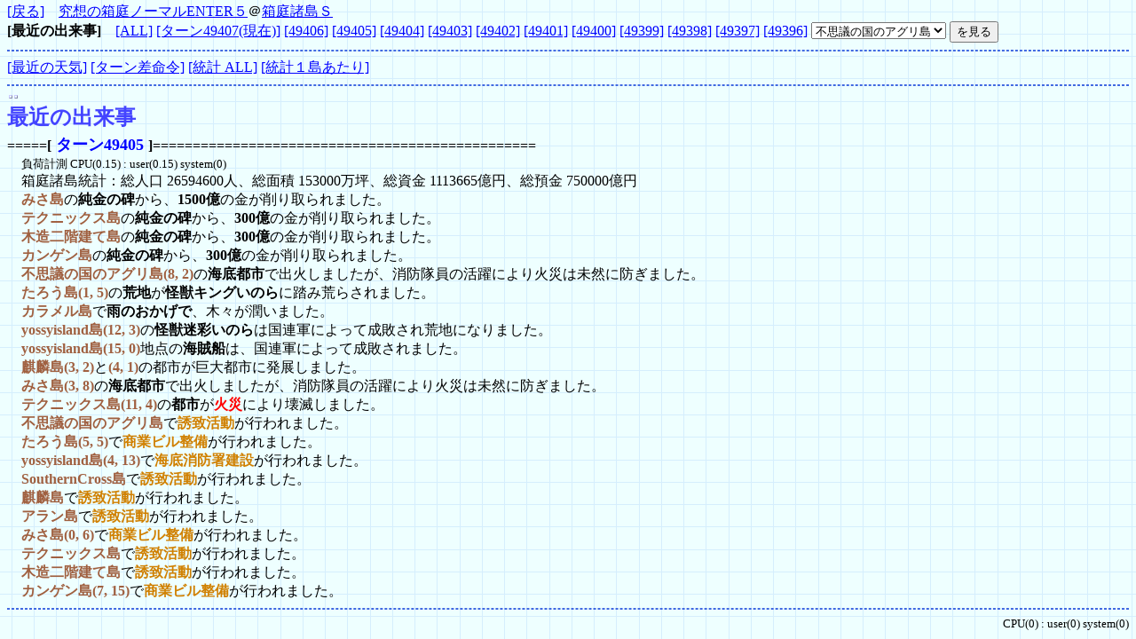

--- FILE ---
content_type: text/html; charset=EUC-JP
request_url: http://hakoniwa.19system.com/kyuusou/normal5/history.cgi?saikin=2
body_size: 1776
content:
<!DOCTYPE HTML PUBLIC "-//W3C//DTD HTML 4.0 Transitional//EN">

<html lang="ja">
<!--龠龠龠-->
<head>
<meta http-equiv="Content-Type" content="text/html; charset=EUC-JP">
<TITLE>
最近の出来事と天気 究想の箱庭ノーマルENTER５
</TITLE>
<link rel="stylesheet" type="text/css" href="http://hakoniwa.19system.com/kyuusou/image/skin/style.css">
</HEAD>
<body>
<DIV ID='BodySpecial'><DIV ID='LinkHead'></DIV><DIV ID='LinkTop'>
<FORM name="recentForm" action="http://hakoniwa.19system.com/kyuusou/normal5/history.cgi" method="POST" style="margin  : 2px 0px;">
<A HREF="javascript:history.back()">[戻る]</A>　<A HREF="http://hakoniwa.19system.com/kyuusou/normal5/">究想の箱庭ノーマルENTER５</A>＠<a href="http://hakoniwa.19system.com/">箱庭諸島Ｓ</a>　
<br>
<B>[最近の出来事]</B>　<A HREF="history.cgi?saikin=99">[ALL]</A>
<A HREF='history.cgi?saikin=0'>[ターン49407(現在)]</A>
<A HREF='history.cgi?saikin=1'>[49406]</A>
<A HREF='history.cgi?saikin=2'>[49405]</A>
<A HREF='history.cgi?saikin=3'>[49404]</A>
<A HREF='history.cgi?saikin=4'>[49403]</A>
<A HREF='history.cgi?saikin=5'>[49402]</A>
<A HREF='history.cgi?saikin=6'>[49401]</A>
<A HREF='history.cgi?saikin=7'>[49400]</A>
<A HREF='history.cgi?saikin=8'>[49399]</A>
<A HREF='history.cgi?saikin=9'>[49398]</A>
<A HREF='history.cgi?saikin=10'>[49397]</A>
<A HREF='history.cgi?saikin=11'>[49396]</A>
<SELECT NAME="ID"><OPTION VALUE="43" >不思議の国のアグリ島
<OPTION VALUE="8" >yossyisland島
<OPTION VALUE="2" >アラン島
<OPTION VALUE="5" >カンゲン島
<OPTION VALUE="1" >カラメル島
<OPTION VALUE="7" >麒麟島
<OPTION VALUE="4" >たろう島
<OPTION VALUE="12" >木造二階建て島
<OPTION VALUE="6" >SouthernCross島
<OPTION VALUE="9" >テクニックス島
<OPTION VALUE="11" >みさ島
<OPTION VALUE="3" >美味物の国のレッツ島
</SELECT>
<INPUT type=hidden name=PASSWORD value=>
<INPUT type="submit" value="を見る">
</FORM><HR>
<A HREF="history.cgi?tenki=0">[最近の天気]</A>
<A HREF="history.cgi?commandlate=0">[ターン差命令]</A>

<A HREF="history.cgi?statistical=0">[統計 ALL]</A>
<A HREF="history.cgi?statistical=30">[統計１島あたり]</A>
<HR></DIV>
<DIV ID='RecentlyLog'>
<table>
	<tr>
		<td>
<!-- AdSpace 336x280 -->
		</td>
		<td>
<!-- AdSpace 336x280 -->
		</td>
	</tr>
</table>
<H2>最近の出来事</H2>
<NOBR><B>=====[<span class=number><FONT SIZE=4> ターン49405 </FONT></span>]================================================</B><NOBR><BR>
<NOBR>　<SMALL>負荷計測 CPU(0.15) : user(0.15) system(0)</SMALL></NOBR><BR>
<NOBR>　箱庭諸島統計：総人口 26594600人、総面積 153000万坪、総資金 1113665億円、総預金 750000億円</NOBR><BR>
<NOBR>　<span class="islName">みさ島</span>の<B>純金の碑</B>から、<B>1500億</B>の金が削り取られました。</NOBR><BR>
<NOBR>　<span class="islName">テクニックス島</span>の<B>純金の碑</B>から、<B>300億</B>の金が削り取られました。</NOBR><BR>
<NOBR>　<span class="islName">木造二階建て島</span>の<B>純金の碑</B>から、<B>300億</B>の金が削り取られました。</NOBR><BR>
<NOBR>　<span class="islName">カンゲン島</span>の<B>純金の碑</B>から、<B>300億</B>の金が削り取られました。</NOBR><BR>
<NOBR>　<span class="islName">不思議の国のアグリ島(8, 2)</span>の<B>海底都市</B>で出火しましたが、消防隊員の活躍により火災は未然に防ぎました。</NOBR><BR>
<NOBR>　<span class="islName">たろう島(1, 5)</span>の<B>荒地</B>が<B>怪獣キングいのら</B>に踏み荒らされました。</NOBR><BR>
<NOBR>　<span class="islName">カラメル島</span>で<B>雨のおかげで</B>、木々が潤いました。</NOBR><BR>
<NOBR>　<span class="islName">yossyisland島(12, 3)</span>の<B>怪獣迷彩いのら</B>は国連軍によって成敗され荒地になりました。</NOBR><BR>
<NOBR>　<span class="islName">yossyisland島(15, 0)</span>地点の<B>海賊船</B>は、国連軍によって成敗されました。</NOBR><BR>
<NOBR>　<span class="islName">麒麟島(3, 2)</span>と<span class="islName">(4, 1)</span>の都市が巨大都市に発展しました。</NOBR><BR>
<NOBR>　<span class="islName">みさ島(3, 8)</span>の<B>海底都市</B>で出火しましたが、消防隊員の活躍により火災は未然に防ぎました。</NOBR><BR>
<NOBR>　<span class="islName">テクニックス島(11, 4)</span>の<B>都市</B>が<span class="disaster">火災</span>により壊滅しました。</NOBR><BR>
<NOBR>　<span class="islName">不思議の国のアグリ島</span>で<span class="command">誘致活動</span>が行われました。</NOBR><BR>
<NOBR>　<span class="islName">たろう島(5, 5)</span>で<span class="command">商業ビル整備</span>が行われました。</NOBR><BR>
<NOBR>　<span class="islName">yossyisland島(4, 13)</span>で<span class="command">海底消防署建設</span>が行われました。</NOBR><BR>
<NOBR>　<span class="islName">SouthernCross島</span>で<span class="command">誘致活動</span>が行われました。</NOBR><BR>
<NOBR>　<span class="islName">麒麟島</span>で<span class="command">誘致活動</span>が行われました。</NOBR><BR>
<NOBR>　<span class="islName">アラン島</span>で<span class="command">誘致活動</span>が行われました。</NOBR><BR>
<NOBR>　<span class="islName">みさ島(0, 6)</span>で<span class="command">商業ビル整備</span>が行われました。</NOBR><BR>
<NOBR>　<span class="islName">テクニックス島</span>で<span class="command">誘致活動</span>が行われました。</NOBR><BR>
<NOBR>　<span class="islName">木造二階建て島</span>で<span class="command">誘致活動</span>が行われました。</NOBR><BR>
<NOBR>　<span class="islName">カンゲン島(7, 15)</span>で<span class="command">商業ビル整備</span>が行われました。</NOBR><BR>
<hr>
</DIV>
<DIV align="right"><SMALL>CPU(0) : user(0) system(0)</SMALL></DIV>
<P></DIV></BODY></HTML>


--- FILE ---
content_type: text/css
request_url: http://hakoniwa.19system.com/kyuusou/image/skin/style.css
body_size: 2989
content:
/********************************************************************/
/*  ���z�����ver5.x�Aver4.5x���p�W��X�^�C���V�[�g                 */
/********************************************************************/

@charset "Shift_JIS";

/*�i�`�u�`�X�N���v�g��u��������v-ver1.11- ����L���� */

a:link    { color: #0000FF;       }
a:visited { color: #0000FF;       }
a:active  { color: #FF0000;       }
a:hover   { text-decoration:underline;}
a.M       { text-decoration:none;font-size:9pt;}

body{
  color: #000000;
  background-color: #EEFFFF;
  margin-top:3px;
  background-image: url('../skb_background.gif');
}
table {
  border-style:none;
  border-width:0px;
}
td,th {
  white-space : nowrap;
}
th {
  border-style:outset;
  border-width:1px;
  border-color:#CCCCFF;
  filter:blur(direction=135,strength=2);
}
td {
  border-style:outset;
  border-width:1px;
  border-color:#CCCCFF;
}
h1   { color: #4444FF; margin:3 0 3 0;}
h2   { color: #4444FF; margin:3 0 3 0;}
hr { border		: dashed #4169E1 1px;}
p{margin:3px 0 3px 0;}


/* �����N(�w�b�_) */
#LinkHead    {
  white-space : nowrap;
  font-size:0.8em;
  color:#333333;
  text-align:center;
}

/* �����N(�t�b�^) */
#LinkFoot    {
  border      : dashed #AABBCC 1px;
  width       : 450px;
  margin-left : 0;
  background-color: #EEFFFF;
  font-size:0.9em;
}

#LinkHead a:link, #LinkFoot a:link, #LinkHead a:visited, #LinkFoot a:visited { color: #333333; }

/* �g�b�v�y�[�W */
#Turn        { white-space : nowrap; } /* �^�[�����\ｦ */
#nexttime    { white-space : nowrap; } /* �������(����X�V���) */
#myIsland    { white-space : nowrap; } /* ｩ������ */
#islandView  { white-space : nowrap; } /* �������� */
#newIsland   { white-space : nowrap; } /* �V������T�� */
#changeInfo  { white-space : nowrap; } /* �����O��p�X��[�h���X */
#hakoSkin    { white-space : normal; } /* ����X�L������ */
#RecentlyLog { white-space : nowrap; } /* �����o��� */
#HistoryLog  { white-space : nowrap; } /* ����L�^ */
/* �J����E����� */
#islandInfo  { white-space : nowrap; text-align : center; } /* ������� */
#islandMap   { white-space : nowrap; text-align : center; } /* ����n�} */
#AutoCommand { white-space : nowrap; text-align : center; } /* ｩ��n�v����M */
#CommentBox  { white-space : nowrap; text-align : center; } /* �R�����g�X�V */
#localBBS    { white-space : nowrap; text-align : center; } /* ���[�J���fｦ�� */
/* ���� */
#targetMap   { white-space : nowrap; text-align : center; } /* ��W��� */

#islandInfo, #islandMap, #islandInfo table, #islandMap table, #localBBS table {
	text-align	: center;
	margin		: auto;
	font-size:0.9em;
}

/* �^�C�g�� */
.title {
	font-size: 2.5em;
	font-style	: italic;
	font-weight	: bold;
	color		: #C0C0C0;
	letter-spacing	: 5px;
	text-transform	: uppercase;
	border		: solid #008B8B;
	border-width	: 0px 0px 1px 0px;
	width		: 650px;
	background-image: url('../skb_bg_title.gif');
	background-position: 100% 100%;
	background-repeat: no-repeat;
}
.title:first-letter {
	color		: #4169E1;
	font-size	: 1.2em;
}

/* ������ */
.big {
  font-size:200%;
}

.islName, .islName2, .number, .head, .command, .disaster, .lbbsSS, .lbbsOW,
.attention, .money, .food{ font-weight: bold; }
.islName   { color: #A06040;        } /* �����O��� */
.islName2  { color: #808080;        } /* �����������O */
.number    { color: #0000FF;        } /* ��������� */
.head      { color: #000080;        } /* ���\�������� */
.command   { color: #D08000;        } /* �J��v��� */
.disaster  { color: #FF0000;        } /* ��Q */
.lbbsSS    { color: #0000FF;        } /* ���ﾒ��M�i���ﾒ�j */
.lbbsOW    { color: #FF0000;        } /* ���ﾒ��M�i�I�[�i�j */
.attention { color: #FF0000;        } /* ���� */
.normal    { color: #000000;        } /* ��������F */
/* �w�i�F */
.TitleCell   { background-color: #CCFFCC; padding:3px; } /* ���\���o�� */
.NumberCell  { background-color: #CCFFCC;        } /* ���\��� */
.NameCell    { background-color: #CCFFFF;        } /* ���\�����O */
.InfoCell    { background-color: #CCFFFF;text-align:right } /* ���\������� */
.CommentCell { background-color: #CCFFCC;        } /* ���\�R�����g�� */
.InputCell   { background-color: #CCFFCC; font-size:0.9em; } /* �J��v��t�H�[�� */
.MapCell     { background-color: #CCFFCC;        } /* �J��v��n�} */
.CommandCell { background-color: #CCFFCC;        } /* �J��v������v�� */
.PopupCell   { background-color: #E0FFFF;        } /* Popup �R�}���h���� */

/* JS�R�}���h���M��� */
.commandjs1  {
  border-width:0px;
  color: blue;
  width: 100%;
  height: 100%;
  white-space : nowrap;
  background-color: #CCFFCC;
  font-size:0.9em;
}
/* JS�R�}���h����M */
.commandjs2  {
  border-width:0px;
  color: red;
  width: 100%;
  height: 100%;
  white-space : nowrap;
  background-color: #FFFFFF;
  font-size:0.9em;
}
/********************************************************************/
/*  neo_otacky�� R.A. �� �C��(����C��)���L����                   */
/********************************************************************/
TD.M {
  cursor:default;
  border-style:outset;
  border-width:0px;
  border-color:#CCCCFF;
}
/* ���ﾒ��M�i���j*/
.lbbsST  { color: gray;}

/* �����i�r�Q�[�^�E�E�B���h�E */
#NaviView{
  visibility: hidden;
  z-index:1;
  position:absolute;
  background-color: #F0FFFF;
  border: solid #4169E1;
  border-width: 10px 1px 1px 1px;
  margin-top : -224px;
}
.NaviTitle {
  font-size: 9pt;
}
.NaviImg {
  margin : 1px;
}
.NaviText {
  font-size: 9pt;
}
#campInfo    { white-space : nowrap; } /* �w�c����� */
/********************************************************************/
/*  ������z������ｩ����                                        */
/*  ������X�L���p��X�^�C���V�[�g������������B        */
/********************************************************************/

/* �}�b�v��e�}�X���� ���z�K�{ */
td.b { background-color:#FFFFFF; border-width:0px; }
td.e { background-color:#0088FF; border-width:0px; }
td.s { border-width:0px; }

/* �T�u�^�C�g��(���z) */
.title2 {  font-size:medium; color: #9999FF; }

/* �������� Battle Field (���z)*/
#islandViewBf{ white-space : nowrap; }

/* �I�[�i�[����X  (���z)*/
#changeInfo2 { white-space : nowrap; }

/* �e������  (���z)*/
#RecentlyLog2{ white-space : nowrap; margin-left: 30px; }

/* ���\�T�u���o�� (�� TitleCell��InfoCell�����F) (���z)*/
.SubTCell    { background-color: #E0FFFF; text-align:center; }

/* ���ﾒ��M�\ｦ��  (�� InfoCell����F) (���z)*/
.LbbsCell    { background-color: #CCFFFF; text-align:left; }

/* Battle Field��� */
.star {
  color:#ffdd00;
  width:100%;
  filter:Glow(color=red,strength=3);
}

/* ���z��������X�N���v�g�p */
.head2{
  color : CornflowerBlue;
  padding: 1pt 2pt;
  width: 100%;
  font-weight : bold;
  border-width: 0px 0px 2px 4px;
  border-style: solid;
  border-color: #369 #69c;
  font-size: 14pt;
}

/* �v���t�@�C���p(profile.cgi)  */
.bar1{
  background-color: #EEFFFF;
  border-color : Lightskyblue;
  border-style: solid;
  border-width: 1px;
  width: 100%;
  padding: 2px;
  font-size: 12pt;
}
.bar2{
  border-color : Lightskyblue;
  border-style: solid;
  border-width: 0px 0px 0px 5px;
  width: 100%;
  padding: 0px 0px 0px 5px;
  font-size: 12pt;
}
.lineColor      { background-color: steelblue;}
.tdHeaderColor  { background-color: skyblue;}
.cellColor      { background-color: white;}

/* �����L���O�p(ranking.cgi)  */
.headPointCellcolor{ background-color: #9999ff;} /* �\�������|�C���g�����Z���F                      */
.headNameCellcolor { background-color: #99cc99;} /* �������b��\ｦ����������Z���F(����V�C)  */
.pointCellcolor    { background-color: #ffffff;} /* �|�C���g�����Z���F(����V�C)                      */
.nameCellcolor     { background-color: #ccffff;} /* �����\ｦ�����Z���F(����V�C)                    */
.TotalPointColor   { color: #ff0000;           } /* �g�[�^���|�C���g�����F                  */
.PointColor        { color: #000000;           } /* ����|�C���g�����F                    */
.ExternalPointColor{ color: #ff0000;           } /* ��������b��|�����������F          */

/* ����V�C(history.cgi)  */
.TomorrowColor     { color: #ff0000;           } /* ����V�C�����~�����F              */
.TodayColor        { color: #0000ff;           } /* ����V�C��������F                  */
.YesterdayColor    { color: #00ff00;           } /* ����V�C�����O�����F              */

/* ����w�� (���z)*/
.ab    { position:absolute;text-decoration:none;}

/* �n�`��L�\ (���z)*/
#mapStatistics{ white-space : nowrap; }

/* ������� (���z�g�[�i�����g)*/
#fightmode{ white-space : nowrap; }

/* ����L�^ (���z�g�[�i�����g)*/
#fightlog{ white-space : nowrap; }

/* ����L�^�T�u�^�C�g�� (���z�g�[�i�����g)*/
#fightlogS{ white-space : nowrap; }